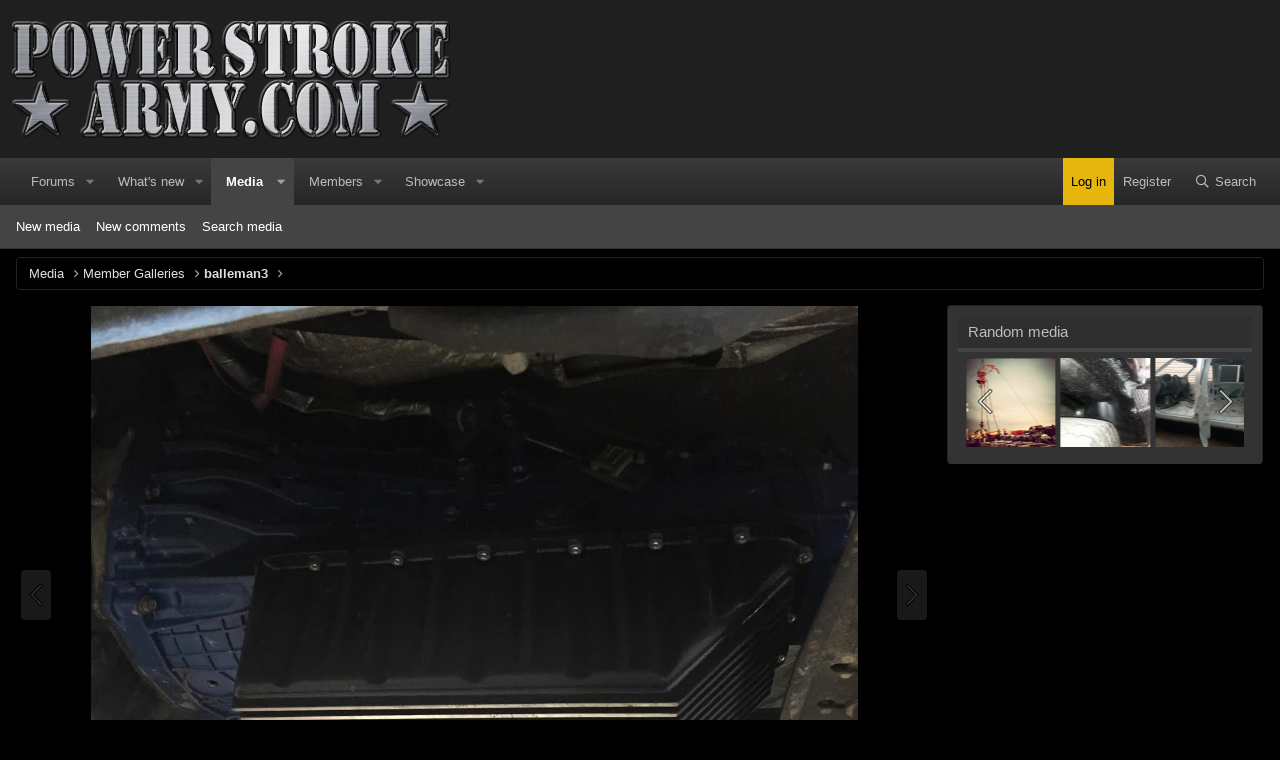

--- FILE ---
content_type: text/plain; charset=utf-8
request_url: https://ads.adthrive.com/http-api/cv2
body_size: 4855
content:
{"om":["0cpicd1q","0g8i9uvz","0iyi1awv","0lknz05s","0no4ku5r","0sm4lr19","0wk67bso","0y2984hf6zu","1","10011/1b0c2a850ea6b614aae8889699443f44","10011/355d8eb1e51764705401abeb3e81c794","10011/4e7cecacd5a3bd1f2db945c1a7b77516","10011/6d6f4081f445bfe6dd30563fe3476ab4","10011/ba9f11025c980a17f6936d2888902e29","1011_74_18364134","1028_8739738","1028_8739779","1028_8744530","10ua7afe","11142692","11509227","1185:1610308294","1185:1610326628","1185:1610326728","11896988","12010084","12171239","12182414","124684_272","124843_10","124848_8","12491645","13kgpope","1610326628","1610326728","1dynz4oo","1h7yhpl7","1ktgrre1","1szmtd70","202269523","202430_200_EAAYACogfp82etiOdza92P7KkqCzDPazG1s0NmTQfyLljZ.q7ScyBDr2wK8_","206_492063","2132:42375970","2132:44129096","2132:45327622","2132:45970495","2132:46039943","2249:567996566","2307:1h7yhpl7","2307:3d4r29fd","2307:3v2n6fcp","2307:4etfwvf1","2307:8cq33uu4","2307:8orkh93v","2307:a7w365s6","2307:amq35c4f","2307:bu0fzuks","2307:c1hsjx06","2307:c9os9ajg","2307:cgdc2q0j","2307:cuudl2xr","2307:d77h1nnl","2307:dsugp5th","2307:e2276gvx","2307:g749lgab","2307:h60hzvcs","2307:h9hxhm9h","2307:hfqgqvcv","2307:hy959rg7","2307:i1stv4us","2307:ixnblmho","2307:j0arc2ch","2307:j1lywpow","2307:joez40bp","2307:kbu6vdml","2307:mg18xwgu","2307:miij1rns","2307:mjelqk1w","2307:nc19qhri","2307:nmuzeaa7","2307:nx0p7cuj","2307:o4v8lu9d","2307:oygykfg3","2307:plth4l1a","2307:s4s41bit","2307:sz7mvm85","2307:t73gfjqn","2307:uql7t3mi","2307:vfnvolw4","2307:xncaqh7c","2307:ybfhxisi","2307:z2zvrgyz","2307:zfexqyi5","23t9uf9c","2409_25495_176_CR52092921","2409_25495_176_CR52092958","2409_25495_176_CR52150651","2409_25495_176_CR52153848","2409_25495_176_CR52153849","2409_25495_176_CR52178316","2409_25495_176_CR52186411","2409_25495_176_CR52240054","2409_25495_176_CR52240056","2409_25495_176_CR52243929","2409_25495_176_CR52243935","2409_25495_176_CR52243943","248492542","25","25_13mvd7kb","25_4tgls8cg","25_8b5u826e","25_m2n177jy","25_ti0s3bz3","25_tqejxuf9","25_vfvpfnp8","25_yi6qlg3p","2662_200562_8172741","2662_200562_8182952","2676:85392872","2676:85392885","2676:85393222","2676:85672714","2676:85672717","2676:85987427","2676:86050281","2676:86088000","2676:86434206","2676:86434211","2676:86434410","2676:86434415","2676:86434523","2676:86434536","2676:86434563","2676:86434747","2676:86434781","2676:86434785","2676:86689270","2676:86690125","2676:86690127","2676:86690135","2676:86895130","2676:87046835","2711_64_12174191","2715_9888_522709","2760:176_CR52092921","2760:176_CR52153848","2760:176_CR52153849","2760:176_CR52178317","2760:176_CR52186411","2760:176_CR52186412","2974:8168476","29mivj4r","2_206_554462","2jjp1phz","2v4qwpp9","2vx824el","32447008","3335_25247_700109379","3335_25247_700109383","3335_25247_700109389","3335_25247_700109391","3335_25247_700109393","33419345","33419362","33603859","33605023","33605403","33865078","34152235","34182009","34216164","34552903","3490:CR52178317","3490:CR52223710","3646_185414_T26335189","3646_185414_T26469746","3646_185414_T26469802","3646_185414_T26509255","3658_104709_j0arc2ch","3658_104709_sz7mvm85","3658_136236_x7xpgcfc","3658_137391_8mhdyvu8","3658_15078_cuudl2xr","3658_155735_plth4l1a","3658_16352_ehc482l0","3658_175625_bsgbu9lt","3658_19988_hy959rg7","3658_203382_xson3pvm","3658_203382_z2zvrgyz","3658_210654_xgz4pikd","3658_215376_T26224673","3658_22070_ct0wxkj7","3658_22070_cxntlnlg","3658_22070_t2ap448c","3658_22070_t3wa7f3z","3658_22079_mne39gsk","3658_62181_m08soeku","3658_87799_cgdc2q0j","3658_87799_kd9tzsax","3658_87799_nc19qhri","3658_89858_ixnblmho","3658_93957_miij1rns","381513943572","3LMBEkP-wis","3l1m1jex","3lnilfzc","3v2n6fcp","4083IP31KS13125135_13","409_225977","409_225978","409_225982","409_225983","409_225988","409_226341","409_226342","409_227223","42171161","42569697","42604842","439246469228","44023623","451ofy3j","45327625","45327631","458901553568","45999649","46uk7yb6","4749xx5e","4771_74438_1610277379","47745534","47869802","48284550","485027845327","4972638","4etfwvf1","4fk9nxse","4n9mre1i","4tgls8cg","501422","52707997","52864446","53v6aquw","54779847","54779856","549410","5504:203525","5504:203939","5510:cymho2zs","5510:quk7w53j","55330819","5563_66529_OADD2.10239395032610_1686SQHQLWKR2S043","5563_66529_OADD2.7353040902696_1LDKEGT0T8OFNOBELR","5563_66529_OADD2.7353040903008_12R0JVJY7L8LZ42RWN","5563_66529_OADD2.7353043681733_1CTKQ7RI7E0NJH0GJ0","5563_66529_OADD2.7353083169082_14CHQFJEGBEH1W68BV","55726028","55726194","557_409_223589","557_409_228065","557_409_228075","557_409_228105","557_409_228363","558_93_ajnkkyp6","558_93_hy959rg7","558_93_s4s41bit","558_93_ztlksnbe","55933513","56071098","560_74_18268075","560_74_18268083","56183609","5670:8182956","587183202622605216","59818357","5sfc9ja1","5zdzppoz","60325468","609577512","60f5a06w","6126568573","61456734","61877811","61900466","61916211","61916225","61916229","61932920","61932925","62187798","6226508011","6226527055","6226543495","62278708","6250_66552_1112688573","62689015","627309159","627506494","628015148","628086965","628222860","628223277","628360579","628360582","628444259","628444262","628444349","628444439","628456310","628456382","628456391","628622163","628622172","628622244","628622247","628683371","628687043","628687157","628687460","628687463","628803013","628841673","629007394","629009180","629167998","629168001","629168010","629168565","629171196","629171202","62946751","62964130","62977989","62987257","630137823","630928655","6365_61796_742174851279","6365_61796_784880274628","636910768489","651637459","651637461","6547_67916_4pcTN0WEMHPrdxEvtx9U","6547_67916_AhfLJmHcmyNI0tLqiDHa","6547_67916_WXubtzq0NxNYggCp87v4","6547_67916_Ww6wCQA009KSD9VlIx9c","6547_67916_Z7vmuj3hd3uog0DlD074","6547_67916_aIpmEwcQF0tvrA9QDtLd","6547_67916_p0Eg3sFNWsWSpy6R2A8x","6547_67916_x3N8Esy1yhFn5GsyZwJq","659216891404","659713728691","683738007","683738706","684492634","684493019","690_99485_1610326728","694906156","694912939","695879875","697189859","697189965","697189999","698637285","6adqba78","6ejtrnf9","6mrds7pc","6zt4aowl","700443481","702423494","705115233","705115263","705115442","705115523","705116521","705116861","705117050","705127202","70_85690706","70_86082701","70_86698464","7255_121665_axon-129","7255_121665_axon-131","7255_121665_axon-35","726223570444","7354_138543_85444747","74243_74_18364017","74243_74_18364062","74243_74_18364087","74243_74_18364134","74243_74_18364251","74wv3qdx","79515079","79515083","79ju1d1h","7eooener","7imiw6gw","7qevw67b","7sf7w6kh","8152859","8152879","8160967","8172740","8193073","8193078","8341_230731_587183202622605216","85392588","85987450","86434184","86434333","86434563","86698143","86991452","86991457","8b5u826e","8cq33uu4","8mhdyvu8","8o298rkh93v","8oadj1fy","8orkh93v","8u2upl8r","9010/140f603d0287260f11630805a1b59b3f","9010/b9c5ee98f275001f41279fe47aaee919","9057/0328842c8f1d017570ede5c97267f40d","9057/211d1f0fa71d1a58cabee51f2180e38f","90_12952196","9wmwe528","NplsJAxRH1w","a3ts2hcp","a7w365s6","a8beztgq","axw5pt53","b5idbd4d","b90cwbcd","bc5edztw","bd5xg6f6","bmh13qg9","bpecuyjx","bsgbu9lt","bu0fzuks","bxbkwkda","c1hsjx06","c9os9ajg","ce17a6ey","cgdc2q0j","cr-e8qv5h6qxeu","cr-f6puwm2w27tf1","cr-f6puwm2x27tf1","cr-f6puwm2yu7tf1","cr-f6puwm2yw7tf1","cr-fobbsjflu9vd","cr-fobbsjfluatj","cr-fobbsjflubwe","cr-fobbsjflubxe","cr-ghun4f53u9vd","cr-ghun4f53ubxe","cr-gs66u8txu9vd","cr-h6q46o706lrgv2","cr-p4yy54fwubwe","cr-yow2qpavu9vd","cxntlnlg","d7jlfyzd","da4ry5vp","daw00eve","ddr52z0n","dsugp5th","dwghal43","e2276gvx","e2298276gvx","e2c76his","eal0nev6","echvksei","et4maksg","extremereach_creative_76559239","f8e4ig0n","fleb9ndb","fpbj0p83","fruor2jx","g29thswx","g4iapksj","g5egxitt","g72svoph","g749lgab","gkf9jdxa","h1m1w12p","h4ri05oz","h9hxhm9h","hffavbt7","hfqgqvcv","hpu5wpf9","hu52wf5i","hueqprai","hy959rg7","i2aglcoy","i90isgt0","ikek48r0","ixnblmho","j4ukwb6u","j7i7slyr","jgm2rnx9","jhys18jq","joez40bp","k2xfz54q","k83t7fjn","kfzuk5ip","kk5768bd","kr0kykef","ksrdc5dk","kx5rgl0a","ldsdwhka","ll77hviy","lxlnailk","mbzb7hul","mc163wv6","mg18xwgu","mi298ij1rns","miij1rns","mnzinbrt","muaxvglt","muvxy961","my928gmr","n3egwnq7","n8w0plts","nativetouch-32507","nc19qhri","njz1puqv","nx0p7cuj","nx53afwv","o2s05iig","oj70mowv","on4c2e72","op9gtamy","othyxxi1","owdk9u9m","oygykfg3","pagvt0pd","pi9dvb89","pl298th4l1a","plth4l1a","pm9dmfkk","po4st59x","pp6lh14f","qqvgscdx","qt09ii59","quk7w53j","r0298u09phz","r0u09phz","r2a1hcrm","r3co354x","riaslz7g","rka8obw7","s4s41bit","s4w0zwhd","s829887ofe1","s887ofe1","sdeo60cf","sl57pdtd","t2dlmwva","t73gfjqn","t_mVSTfdEPo","tekzppaf","ti0s3bz3","tvhhxsdx","u2298x4z0j8","u2x4z0j8","u4atmpu4","u863nap5","u8px4ucu","uf5rmxyz","utberk8n","v0lu1wc1","v5w56b83","v705kko8","vdcb5d4i","vfnvolw4","vwg10e52","w1ws81sy","w82ynfkl","w8c88cph","wih2rdv3","wqcu8akg","wvuhrb6o","x21s451d","x716iscu","xgjdt26g","xncaqh7c","xson3pvm","xszg0ebh","xtxa8s2d","y141rtv6","y47904lt","y6kjx6bz","yi6qlg3p","z2zvrgyz","z9ku9v6m","zfexqyi5","zg3scue8","ziox91q0","zqs7z6cq","zs3aw5p8","zsvdh1xi","zw6jpag6","zwzjgvpw","7979132","7979135"],"pmp":[],"adomains":["123notices.com","1md.org","about.bugmd.com","acelauncher.com","adameve.com","akusoli.com","allyspin.com","askanexpertonline.com","atomapplications.com","bassbet.com","betsson.gr","biz-zone.co","bizreach.jp","braverx.com","bubbleroom.se","bugmd.com","buydrcleanspray.com","byrna.com","capitaloneshopping.com","clarifion.com","combatironapparel.com","controlcase.com","convertwithwave.com","cotosen.com","countingmypennies.com","cratedb.com","croisieurope.be","cs.money","dallasnews.com","definition.org","derila-ergo.com","dhgate.com","dhs.gov","displate.com","easyprint.app","easyrecipefinder.co","ebook1g.peptidesciences.com","fabpop.net","familynow.club","filejomkt.run","fla-keys.com","folkaly.com","g123.jp","gameswaka.com","getbugmd.com","getconsumerchoice.com","getcubbie.com","gowavebrowser.co","gowdr.com","gransino.com","grosvenorcasinos.com","guard.io","hero-wars.com","holts.com","instantbuzz.net","itsmanual.com","jackpotcitycasino.com","justanswer.com","justanswer.es","la-date.com","lightinthebox.com","liverrenew.com","local.com","lovehoney.com","lulutox.com","lymphsystemsupport.com","manualsdirectory.org","meccabingo.com","medimops.de","mensdrivingforce.com","millioner.com","miniretornaveis.com","mobiplus.me","myiq.com","national-lottery.co.uk","naturalhealthreports.net","nbliver360.com","nikke-global.com","nordicspirit.co.uk","nuubu.com","onlinemanualspdf.co","original-play.com","outliermodel.com","paperela.com","paradisestays.site","parasiterelief.com","peta.org","photoshelter.com","plannedparenthood.org","playvod-za.com","printeasilyapp.com","printwithwave.com","profitor.com","quicklearnx.com","quickrecipehub.com","rakuten-sec.co.jp","rangeusa.com","refinancegold.com","robocat.com","royalcaribbean.com","saba.com.mx","shift.com","simple.life","spinbara.com","systeme.io","taboola.com","tackenberg.de","temu.com","tenfactorialrocks.com","theoceanac.com","topaipick.com","totaladblock.com","usconcealedcarry.com","vagisil.com","vegashero.com","vegogarden.com","veryfast.io","viewmanuals.com","viewrecipe.net","votervoice.net","vuse.com","wavebrowser.co","wavebrowserpro.com","weareplannedparenthood.org","xiaflex.com","yourchamilia.com"]}